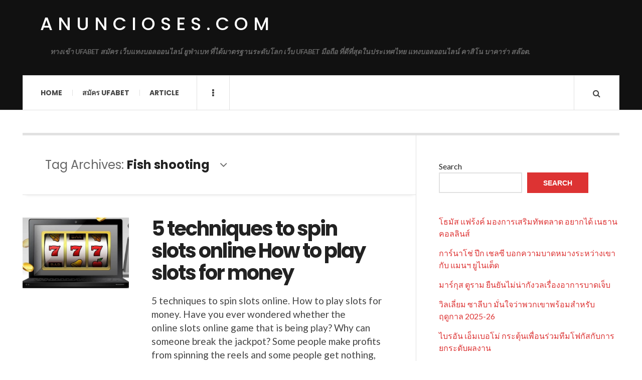

--- FILE ---
content_type: text/html; charset=UTF-8
request_url: https://anuncioses.com/tag/fish-shooting/
body_size: 13592
content:

<!DOCTYPE html>
<html lang="en-US">
<head>
	<meta charset="UTF-8" />
	<meta name="viewport" content="width=device-width, initial-scale=1" />
    <link rel="pingback" href="https://anuncioses.com/xmlrpc.php" />
    <meta name='robots' content='index, follow, max-image-preview:large, max-snippet:-1, max-video-preview:-1' />

	<!-- This site is optimized with the Yoast SEO plugin v22.3 - https://yoast.com/wordpress/plugins/seo/ -->
	<title>Fish shooting Archives - anuncioses.com</title>
	<link rel="canonical" href="https://anuncioses.com/tag/fish-shooting/" />
	<meta property="og:locale" content="en_US" />
	<meta property="og:type" content="article" />
	<meta property="og:title" content="Fish shooting Archives - anuncioses.com" />
	<meta property="og:url" content="https://anuncioses.com/tag/fish-shooting/" />
	<meta property="og:site_name" content="anuncioses.com" />
	<meta name="twitter:card" content="summary_large_image" />
	<script type="application/ld+json" class="yoast-schema-graph">{"@context":"https://schema.org","@graph":[{"@type":"CollectionPage","@id":"https://anuncioses.com/tag/fish-shooting/","url":"https://anuncioses.com/tag/fish-shooting/","name":"Fish shooting Archives - anuncioses.com","isPartOf":{"@id":"https://anuncioses.com/#website"},"primaryImageOfPage":{"@id":"https://anuncioses.com/tag/fish-shooting/#primaryimage"},"image":{"@id":"https://anuncioses.com/tag/fish-shooting/#primaryimage"},"thumbnailUrl":"https://anuncioses.com/wp-content/uploads/2023/01/19.slots_.jpg","breadcrumb":{"@id":"https://anuncioses.com/tag/fish-shooting/#breadcrumb"},"inLanguage":"en-US"},{"@type":"ImageObject","inLanguage":"en-US","@id":"https://anuncioses.com/tag/fish-shooting/#primaryimage","url":"https://anuncioses.com/wp-content/uploads/2023/01/19.slots_.jpg","contentUrl":"https://anuncioses.com/wp-content/uploads/2023/01/19.slots_.jpg","width":780,"height":404},{"@type":"BreadcrumbList","@id":"https://anuncioses.com/tag/fish-shooting/#breadcrumb","itemListElement":[{"@type":"ListItem","position":1,"name":"Home","item":"https://anuncioses.com/"},{"@type":"ListItem","position":2,"name":"Fish shooting"}]},{"@type":"WebSite","@id":"https://anuncioses.com/#website","url":"https://anuncioses.com/","name":"anuncioses.com","description":"ทางเข้า UFABET สมัคร เว็บแทงบอลออนไลน์ ยูฟ่าเบท ที่ได้มาตรฐานระดับโลก เว็บ UFABET มือถือ ที่ดีที่สุดในประเทศไทย แทงบอลออนไลน์ คาสิโน บาคาร่า สล๊อต.","potentialAction":[{"@type":"SearchAction","target":{"@type":"EntryPoint","urlTemplate":"https://anuncioses.com/?s={search_term_string}"},"query-input":"required name=search_term_string"}],"inLanguage":"en-US"}]}</script>
	<!-- / Yoast SEO plugin. -->


<link rel='dns-prefetch' href='//fonts.googleapis.com' />
<link rel="alternate" type="application/rss+xml" title="anuncioses.com &raquo; Feed" href="https://anuncioses.com/feed/" />
<link rel="alternate" type="application/rss+xml" title="anuncioses.com &raquo; Comments Feed" href="https://anuncioses.com/comments/feed/" />
<link rel="alternate" type="application/rss+xml" title="anuncioses.com &raquo; Fish shooting Tag Feed" href="https://anuncioses.com/tag/fish-shooting/feed/" />
<style id='wp-img-auto-sizes-contain-inline-css' type='text/css'>
img:is([sizes=auto i],[sizes^="auto," i]){contain-intrinsic-size:3000px 1500px}
/*# sourceURL=wp-img-auto-sizes-contain-inline-css */
</style>
<style id='wp-emoji-styles-inline-css' type='text/css'>

	img.wp-smiley, img.emoji {
		display: inline !important;
		border: none !important;
		box-shadow: none !important;
		height: 1em !important;
		width: 1em !important;
		margin: 0 0.07em !important;
		vertical-align: -0.1em !important;
		background: none !important;
		padding: 0 !important;
	}
/*# sourceURL=wp-emoji-styles-inline-css */
</style>
<style id='wp-block-library-inline-css' type='text/css'>
:root{--wp-block-synced-color:#7a00df;--wp-block-synced-color--rgb:122,0,223;--wp-bound-block-color:var(--wp-block-synced-color);--wp-editor-canvas-background:#ddd;--wp-admin-theme-color:#007cba;--wp-admin-theme-color--rgb:0,124,186;--wp-admin-theme-color-darker-10:#006ba1;--wp-admin-theme-color-darker-10--rgb:0,107,160.5;--wp-admin-theme-color-darker-20:#005a87;--wp-admin-theme-color-darker-20--rgb:0,90,135;--wp-admin-border-width-focus:2px}@media (min-resolution:192dpi){:root{--wp-admin-border-width-focus:1.5px}}.wp-element-button{cursor:pointer}:root .has-very-light-gray-background-color{background-color:#eee}:root .has-very-dark-gray-background-color{background-color:#313131}:root .has-very-light-gray-color{color:#eee}:root .has-very-dark-gray-color{color:#313131}:root .has-vivid-green-cyan-to-vivid-cyan-blue-gradient-background{background:linear-gradient(135deg,#00d084,#0693e3)}:root .has-purple-crush-gradient-background{background:linear-gradient(135deg,#34e2e4,#4721fb 50%,#ab1dfe)}:root .has-hazy-dawn-gradient-background{background:linear-gradient(135deg,#faaca8,#dad0ec)}:root .has-subdued-olive-gradient-background{background:linear-gradient(135deg,#fafae1,#67a671)}:root .has-atomic-cream-gradient-background{background:linear-gradient(135deg,#fdd79a,#004a59)}:root .has-nightshade-gradient-background{background:linear-gradient(135deg,#330968,#31cdcf)}:root .has-midnight-gradient-background{background:linear-gradient(135deg,#020381,#2874fc)}:root{--wp--preset--font-size--normal:16px;--wp--preset--font-size--huge:42px}.has-regular-font-size{font-size:1em}.has-larger-font-size{font-size:2.625em}.has-normal-font-size{font-size:var(--wp--preset--font-size--normal)}.has-huge-font-size{font-size:var(--wp--preset--font-size--huge)}.has-text-align-center{text-align:center}.has-text-align-left{text-align:left}.has-text-align-right{text-align:right}.has-fit-text{white-space:nowrap!important}#end-resizable-editor-section{display:none}.aligncenter{clear:both}.items-justified-left{justify-content:flex-start}.items-justified-center{justify-content:center}.items-justified-right{justify-content:flex-end}.items-justified-space-between{justify-content:space-between}.screen-reader-text{border:0;clip-path:inset(50%);height:1px;margin:-1px;overflow:hidden;padding:0;position:absolute;width:1px;word-wrap:normal!important}.screen-reader-text:focus{background-color:#ddd;clip-path:none;color:#444;display:block;font-size:1em;height:auto;left:5px;line-height:normal;padding:15px 23px 14px;text-decoration:none;top:5px;width:auto;z-index:100000}html :where(.has-border-color){border-style:solid}html :where([style*=border-top-color]){border-top-style:solid}html :where([style*=border-right-color]){border-right-style:solid}html :where([style*=border-bottom-color]){border-bottom-style:solid}html :where([style*=border-left-color]){border-left-style:solid}html :where([style*=border-width]){border-style:solid}html :where([style*=border-top-width]){border-top-style:solid}html :where([style*=border-right-width]){border-right-style:solid}html :where([style*=border-bottom-width]){border-bottom-style:solid}html :where([style*=border-left-width]){border-left-style:solid}html :where(img[class*=wp-image-]){height:auto;max-width:100%}:where(figure){margin:0 0 1em}html :where(.is-position-sticky){--wp-admin--admin-bar--position-offset:var(--wp-admin--admin-bar--height,0px)}@media screen and (max-width:600px){html :where(.is-position-sticky){--wp-admin--admin-bar--position-offset:0px}}

/*# sourceURL=wp-block-library-inline-css */
</style><style id='wp-block-heading-inline-css' type='text/css'>
h1:where(.wp-block-heading).has-background,h2:where(.wp-block-heading).has-background,h3:where(.wp-block-heading).has-background,h4:where(.wp-block-heading).has-background,h5:where(.wp-block-heading).has-background,h6:where(.wp-block-heading).has-background{padding:1.25em 2.375em}h1.has-text-align-left[style*=writing-mode]:where([style*=vertical-lr]),h1.has-text-align-right[style*=writing-mode]:where([style*=vertical-rl]),h2.has-text-align-left[style*=writing-mode]:where([style*=vertical-lr]),h2.has-text-align-right[style*=writing-mode]:where([style*=vertical-rl]),h3.has-text-align-left[style*=writing-mode]:where([style*=vertical-lr]),h3.has-text-align-right[style*=writing-mode]:where([style*=vertical-rl]),h4.has-text-align-left[style*=writing-mode]:where([style*=vertical-lr]),h4.has-text-align-right[style*=writing-mode]:where([style*=vertical-rl]),h5.has-text-align-left[style*=writing-mode]:where([style*=vertical-lr]),h5.has-text-align-right[style*=writing-mode]:where([style*=vertical-rl]),h6.has-text-align-left[style*=writing-mode]:where([style*=vertical-lr]),h6.has-text-align-right[style*=writing-mode]:where([style*=vertical-rl]){rotate:180deg}
/*# sourceURL=https://anuncioses.com/wp-includes/blocks/heading/style.min.css */
</style>
<style id='wp-block-latest-comments-inline-css' type='text/css'>
ol.wp-block-latest-comments{box-sizing:border-box;margin-left:0}:where(.wp-block-latest-comments:not([style*=line-height] .wp-block-latest-comments__comment)){line-height:1.1}:where(.wp-block-latest-comments:not([style*=line-height] .wp-block-latest-comments__comment-excerpt p)){line-height:1.8}.has-dates :where(.wp-block-latest-comments:not([style*=line-height])),.has-excerpts :where(.wp-block-latest-comments:not([style*=line-height])){line-height:1.5}.wp-block-latest-comments .wp-block-latest-comments{padding-left:0}.wp-block-latest-comments__comment{list-style:none;margin-bottom:1em}.has-avatars .wp-block-latest-comments__comment{list-style:none;min-height:2.25em}.has-avatars .wp-block-latest-comments__comment .wp-block-latest-comments__comment-excerpt,.has-avatars .wp-block-latest-comments__comment .wp-block-latest-comments__comment-meta{margin-left:3.25em}.wp-block-latest-comments__comment-excerpt p{font-size:.875em;margin:.36em 0 1.4em}.wp-block-latest-comments__comment-date{display:block;font-size:.75em}.wp-block-latest-comments .avatar,.wp-block-latest-comments__comment-avatar{border-radius:1.5em;display:block;float:left;height:2.5em;margin-right:.75em;width:2.5em}.wp-block-latest-comments[class*=-font-size] a,.wp-block-latest-comments[style*=font-size] a{font-size:inherit}
/*# sourceURL=https://anuncioses.com/wp-includes/blocks/latest-comments/style.min.css */
</style>
<style id='wp-block-latest-posts-inline-css' type='text/css'>
.wp-block-latest-posts{box-sizing:border-box}.wp-block-latest-posts.alignleft{margin-right:2em}.wp-block-latest-posts.alignright{margin-left:2em}.wp-block-latest-posts.wp-block-latest-posts__list{list-style:none}.wp-block-latest-posts.wp-block-latest-posts__list li{clear:both;overflow-wrap:break-word}.wp-block-latest-posts.is-grid{display:flex;flex-wrap:wrap}.wp-block-latest-posts.is-grid li{margin:0 1.25em 1.25em 0;width:100%}@media (min-width:600px){.wp-block-latest-posts.columns-2 li{width:calc(50% - .625em)}.wp-block-latest-posts.columns-2 li:nth-child(2n){margin-right:0}.wp-block-latest-posts.columns-3 li{width:calc(33.33333% - .83333em)}.wp-block-latest-posts.columns-3 li:nth-child(3n){margin-right:0}.wp-block-latest-posts.columns-4 li{width:calc(25% - .9375em)}.wp-block-latest-posts.columns-4 li:nth-child(4n){margin-right:0}.wp-block-latest-posts.columns-5 li{width:calc(20% - 1em)}.wp-block-latest-posts.columns-5 li:nth-child(5n){margin-right:0}.wp-block-latest-posts.columns-6 li{width:calc(16.66667% - 1.04167em)}.wp-block-latest-posts.columns-6 li:nth-child(6n){margin-right:0}}:root :where(.wp-block-latest-posts.is-grid){padding:0}:root :where(.wp-block-latest-posts.wp-block-latest-posts__list){padding-left:0}.wp-block-latest-posts__post-author,.wp-block-latest-posts__post-date{display:block;font-size:.8125em}.wp-block-latest-posts__post-excerpt,.wp-block-latest-posts__post-full-content{margin-bottom:1em;margin-top:.5em}.wp-block-latest-posts__featured-image a{display:inline-block}.wp-block-latest-posts__featured-image img{height:auto;max-width:100%;width:auto}.wp-block-latest-posts__featured-image.alignleft{float:left;margin-right:1em}.wp-block-latest-posts__featured-image.alignright{float:right;margin-left:1em}.wp-block-latest-posts__featured-image.aligncenter{margin-bottom:1em;text-align:center}
/*# sourceURL=https://anuncioses.com/wp-includes/blocks/latest-posts/style.min.css */
</style>
<style id='wp-block-search-inline-css' type='text/css'>
.wp-block-search__button{margin-left:10px;word-break:normal}.wp-block-search__button.has-icon{line-height:0}.wp-block-search__button svg{height:1.25em;min-height:24px;min-width:24px;width:1.25em;fill:currentColor;vertical-align:text-bottom}:where(.wp-block-search__button){border:1px solid #ccc;padding:6px 10px}.wp-block-search__inside-wrapper{display:flex;flex:auto;flex-wrap:nowrap;max-width:100%}.wp-block-search__label{width:100%}.wp-block-search.wp-block-search__button-only .wp-block-search__button{box-sizing:border-box;display:flex;flex-shrink:0;justify-content:center;margin-left:0;max-width:100%}.wp-block-search.wp-block-search__button-only .wp-block-search__inside-wrapper{min-width:0!important;transition-property:width}.wp-block-search.wp-block-search__button-only .wp-block-search__input{flex-basis:100%;transition-duration:.3s}.wp-block-search.wp-block-search__button-only.wp-block-search__searchfield-hidden,.wp-block-search.wp-block-search__button-only.wp-block-search__searchfield-hidden .wp-block-search__inside-wrapper{overflow:hidden}.wp-block-search.wp-block-search__button-only.wp-block-search__searchfield-hidden .wp-block-search__input{border-left-width:0!important;border-right-width:0!important;flex-basis:0;flex-grow:0;margin:0;min-width:0!important;padding-left:0!important;padding-right:0!important;width:0!important}:where(.wp-block-search__input){appearance:none;border:1px solid #949494;flex-grow:1;font-family:inherit;font-size:inherit;font-style:inherit;font-weight:inherit;letter-spacing:inherit;line-height:inherit;margin-left:0;margin-right:0;min-width:3rem;padding:8px;text-decoration:unset!important;text-transform:inherit}:where(.wp-block-search__button-inside .wp-block-search__inside-wrapper){background-color:#fff;border:1px solid #949494;box-sizing:border-box;padding:4px}:where(.wp-block-search__button-inside .wp-block-search__inside-wrapper) .wp-block-search__input{border:none;border-radius:0;padding:0 4px}:where(.wp-block-search__button-inside .wp-block-search__inside-wrapper) .wp-block-search__input:focus{outline:none}:where(.wp-block-search__button-inside .wp-block-search__inside-wrapper) :where(.wp-block-search__button){padding:4px 8px}.wp-block-search.aligncenter .wp-block-search__inside-wrapper{margin:auto}.wp-block[data-align=right] .wp-block-search.wp-block-search__button-only .wp-block-search__inside-wrapper{float:right}
/*# sourceURL=https://anuncioses.com/wp-includes/blocks/search/style.min.css */
</style>
<style id='wp-block-tag-cloud-inline-css' type='text/css'>
.wp-block-tag-cloud{box-sizing:border-box}.wp-block-tag-cloud.aligncenter{justify-content:center;text-align:center}.wp-block-tag-cloud a{display:inline-block;margin-right:5px}.wp-block-tag-cloud span{display:inline-block;margin-left:5px;text-decoration:none}:root :where(.wp-block-tag-cloud.is-style-outline){display:flex;flex-wrap:wrap;gap:1ch}:root :where(.wp-block-tag-cloud.is-style-outline a){border:1px solid;font-size:unset!important;margin-right:0;padding:1ch 2ch;text-decoration:none!important}
/*# sourceURL=https://anuncioses.com/wp-includes/blocks/tag-cloud/style.min.css */
</style>
<style id='wp-block-group-inline-css' type='text/css'>
.wp-block-group{box-sizing:border-box}:where(.wp-block-group.wp-block-group-is-layout-constrained){position:relative}
/*# sourceURL=https://anuncioses.com/wp-includes/blocks/group/style.min.css */
</style>
<style id='wp-block-paragraph-inline-css' type='text/css'>
.is-small-text{font-size:.875em}.is-regular-text{font-size:1em}.is-large-text{font-size:2.25em}.is-larger-text{font-size:3em}.has-drop-cap:not(:focus):first-letter{float:left;font-size:8.4em;font-style:normal;font-weight:100;line-height:.68;margin:.05em .1em 0 0;text-transform:uppercase}body.rtl .has-drop-cap:not(:focus):first-letter{float:none;margin-left:.1em}p.has-drop-cap.has-background{overflow:hidden}:root :where(p.has-background){padding:1.25em 2.375em}:where(p.has-text-color:not(.has-link-color)) a{color:inherit}p.has-text-align-left[style*="writing-mode:vertical-lr"],p.has-text-align-right[style*="writing-mode:vertical-rl"]{rotate:180deg}
/*# sourceURL=https://anuncioses.com/wp-includes/blocks/paragraph/style.min.css */
</style>
<style id='global-styles-inline-css' type='text/css'>
:root{--wp--preset--aspect-ratio--square: 1;--wp--preset--aspect-ratio--4-3: 4/3;--wp--preset--aspect-ratio--3-4: 3/4;--wp--preset--aspect-ratio--3-2: 3/2;--wp--preset--aspect-ratio--2-3: 2/3;--wp--preset--aspect-ratio--16-9: 16/9;--wp--preset--aspect-ratio--9-16: 9/16;--wp--preset--color--black: #000000;--wp--preset--color--cyan-bluish-gray: #abb8c3;--wp--preset--color--white: #ffffff;--wp--preset--color--pale-pink: #f78da7;--wp--preset--color--vivid-red: #cf2e2e;--wp--preset--color--luminous-vivid-orange: #ff6900;--wp--preset--color--luminous-vivid-amber: #fcb900;--wp--preset--color--light-green-cyan: #7bdcb5;--wp--preset--color--vivid-green-cyan: #00d084;--wp--preset--color--pale-cyan-blue: #8ed1fc;--wp--preset--color--vivid-cyan-blue: #0693e3;--wp--preset--color--vivid-purple: #9b51e0;--wp--preset--gradient--vivid-cyan-blue-to-vivid-purple: linear-gradient(135deg,rgb(6,147,227) 0%,rgb(155,81,224) 100%);--wp--preset--gradient--light-green-cyan-to-vivid-green-cyan: linear-gradient(135deg,rgb(122,220,180) 0%,rgb(0,208,130) 100%);--wp--preset--gradient--luminous-vivid-amber-to-luminous-vivid-orange: linear-gradient(135deg,rgb(252,185,0) 0%,rgb(255,105,0) 100%);--wp--preset--gradient--luminous-vivid-orange-to-vivid-red: linear-gradient(135deg,rgb(255,105,0) 0%,rgb(207,46,46) 100%);--wp--preset--gradient--very-light-gray-to-cyan-bluish-gray: linear-gradient(135deg,rgb(238,238,238) 0%,rgb(169,184,195) 100%);--wp--preset--gradient--cool-to-warm-spectrum: linear-gradient(135deg,rgb(74,234,220) 0%,rgb(151,120,209) 20%,rgb(207,42,186) 40%,rgb(238,44,130) 60%,rgb(251,105,98) 80%,rgb(254,248,76) 100%);--wp--preset--gradient--blush-light-purple: linear-gradient(135deg,rgb(255,206,236) 0%,rgb(152,150,240) 100%);--wp--preset--gradient--blush-bordeaux: linear-gradient(135deg,rgb(254,205,165) 0%,rgb(254,45,45) 50%,rgb(107,0,62) 100%);--wp--preset--gradient--luminous-dusk: linear-gradient(135deg,rgb(255,203,112) 0%,rgb(199,81,192) 50%,rgb(65,88,208) 100%);--wp--preset--gradient--pale-ocean: linear-gradient(135deg,rgb(255,245,203) 0%,rgb(182,227,212) 50%,rgb(51,167,181) 100%);--wp--preset--gradient--electric-grass: linear-gradient(135deg,rgb(202,248,128) 0%,rgb(113,206,126) 100%);--wp--preset--gradient--midnight: linear-gradient(135deg,rgb(2,3,129) 0%,rgb(40,116,252) 100%);--wp--preset--font-size--small: 13px;--wp--preset--font-size--medium: 20px;--wp--preset--font-size--large: 36px;--wp--preset--font-size--x-large: 42px;--wp--preset--spacing--20: 0.44rem;--wp--preset--spacing--30: 0.67rem;--wp--preset--spacing--40: 1rem;--wp--preset--spacing--50: 1.5rem;--wp--preset--spacing--60: 2.25rem;--wp--preset--spacing--70: 3.38rem;--wp--preset--spacing--80: 5.06rem;--wp--preset--shadow--natural: 6px 6px 9px rgba(0, 0, 0, 0.2);--wp--preset--shadow--deep: 12px 12px 50px rgba(0, 0, 0, 0.4);--wp--preset--shadow--sharp: 6px 6px 0px rgba(0, 0, 0, 0.2);--wp--preset--shadow--outlined: 6px 6px 0px -3px rgb(255, 255, 255), 6px 6px rgb(0, 0, 0);--wp--preset--shadow--crisp: 6px 6px 0px rgb(0, 0, 0);}:where(.is-layout-flex){gap: 0.5em;}:where(.is-layout-grid){gap: 0.5em;}body .is-layout-flex{display: flex;}.is-layout-flex{flex-wrap: wrap;align-items: center;}.is-layout-flex > :is(*, div){margin: 0;}body .is-layout-grid{display: grid;}.is-layout-grid > :is(*, div){margin: 0;}:where(.wp-block-columns.is-layout-flex){gap: 2em;}:where(.wp-block-columns.is-layout-grid){gap: 2em;}:where(.wp-block-post-template.is-layout-flex){gap: 1.25em;}:where(.wp-block-post-template.is-layout-grid){gap: 1.25em;}.has-black-color{color: var(--wp--preset--color--black) !important;}.has-cyan-bluish-gray-color{color: var(--wp--preset--color--cyan-bluish-gray) !important;}.has-white-color{color: var(--wp--preset--color--white) !important;}.has-pale-pink-color{color: var(--wp--preset--color--pale-pink) !important;}.has-vivid-red-color{color: var(--wp--preset--color--vivid-red) !important;}.has-luminous-vivid-orange-color{color: var(--wp--preset--color--luminous-vivid-orange) !important;}.has-luminous-vivid-amber-color{color: var(--wp--preset--color--luminous-vivid-amber) !important;}.has-light-green-cyan-color{color: var(--wp--preset--color--light-green-cyan) !important;}.has-vivid-green-cyan-color{color: var(--wp--preset--color--vivid-green-cyan) !important;}.has-pale-cyan-blue-color{color: var(--wp--preset--color--pale-cyan-blue) !important;}.has-vivid-cyan-blue-color{color: var(--wp--preset--color--vivid-cyan-blue) !important;}.has-vivid-purple-color{color: var(--wp--preset--color--vivid-purple) !important;}.has-black-background-color{background-color: var(--wp--preset--color--black) !important;}.has-cyan-bluish-gray-background-color{background-color: var(--wp--preset--color--cyan-bluish-gray) !important;}.has-white-background-color{background-color: var(--wp--preset--color--white) !important;}.has-pale-pink-background-color{background-color: var(--wp--preset--color--pale-pink) !important;}.has-vivid-red-background-color{background-color: var(--wp--preset--color--vivid-red) !important;}.has-luminous-vivid-orange-background-color{background-color: var(--wp--preset--color--luminous-vivid-orange) !important;}.has-luminous-vivid-amber-background-color{background-color: var(--wp--preset--color--luminous-vivid-amber) !important;}.has-light-green-cyan-background-color{background-color: var(--wp--preset--color--light-green-cyan) !important;}.has-vivid-green-cyan-background-color{background-color: var(--wp--preset--color--vivid-green-cyan) !important;}.has-pale-cyan-blue-background-color{background-color: var(--wp--preset--color--pale-cyan-blue) !important;}.has-vivid-cyan-blue-background-color{background-color: var(--wp--preset--color--vivid-cyan-blue) !important;}.has-vivid-purple-background-color{background-color: var(--wp--preset--color--vivid-purple) !important;}.has-black-border-color{border-color: var(--wp--preset--color--black) !important;}.has-cyan-bluish-gray-border-color{border-color: var(--wp--preset--color--cyan-bluish-gray) !important;}.has-white-border-color{border-color: var(--wp--preset--color--white) !important;}.has-pale-pink-border-color{border-color: var(--wp--preset--color--pale-pink) !important;}.has-vivid-red-border-color{border-color: var(--wp--preset--color--vivid-red) !important;}.has-luminous-vivid-orange-border-color{border-color: var(--wp--preset--color--luminous-vivid-orange) !important;}.has-luminous-vivid-amber-border-color{border-color: var(--wp--preset--color--luminous-vivid-amber) !important;}.has-light-green-cyan-border-color{border-color: var(--wp--preset--color--light-green-cyan) !important;}.has-vivid-green-cyan-border-color{border-color: var(--wp--preset--color--vivid-green-cyan) !important;}.has-pale-cyan-blue-border-color{border-color: var(--wp--preset--color--pale-cyan-blue) !important;}.has-vivid-cyan-blue-border-color{border-color: var(--wp--preset--color--vivid-cyan-blue) !important;}.has-vivid-purple-border-color{border-color: var(--wp--preset--color--vivid-purple) !important;}.has-vivid-cyan-blue-to-vivid-purple-gradient-background{background: var(--wp--preset--gradient--vivid-cyan-blue-to-vivid-purple) !important;}.has-light-green-cyan-to-vivid-green-cyan-gradient-background{background: var(--wp--preset--gradient--light-green-cyan-to-vivid-green-cyan) !important;}.has-luminous-vivid-amber-to-luminous-vivid-orange-gradient-background{background: var(--wp--preset--gradient--luminous-vivid-amber-to-luminous-vivid-orange) !important;}.has-luminous-vivid-orange-to-vivid-red-gradient-background{background: var(--wp--preset--gradient--luminous-vivid-orange-to-vivid-red) !important;}.has-very-light-gray-to-cyan-bluish-gray-gradient-background{background: var(--wp--preset--gradient--very-light-gray-to-cyan-bluish-gray) !important;}.has-cool-to-warm-spectrum-gradient-background{background: var(--wp--preset--gradient--cool-to-warm-spectrum) !important;}.has-blush-light-purple-gradient-background{background: var(--wp--preset--gradient--blush-light-purple) !important;}.has-blush-bordeaux-gradient-background{background: var(--wp--preset--gradient--blush-bordeaux) !important;}.has-luminous-dusk-gradient-background{background: var(--wp--preset--gradient--luminous-dusk) !important;}.has-pale-ocean-gradient-background{background: var(--wp--preset--gradient--pale-ocean) !important;}.has-electric-grass-gradient-background{background: var(--wp--preset--gradient--electric-grass) !important;}.has-midnight-gradient-background{background: var(--wp--preset--gradient--midnight) !important;}.has-small-font-size{font-size: var(--wp--preset--font-size--small) !important;}.has-medium-font-size{font-size: var(--wp--preset--font-size--medium) !important;}.has-large-font-size{font-size: var(--wp--preset--font-size--large) !important;}.has-x-large-font-size{font-size: var(--wp--preset--font-size--x-large) !important;}
/*# sourceURL=global-styles-inline-css */
</style>

<style id='classic-theme-styles-inline-css' type='text/css'>
/*! This file is auto-generated */
.wp-block-button__link{color:#fff;background-color:#32373c;border-radius:9999px;box-shadow:none;text-decoration:none;padding:calc(.667em + 2px) calc(1.333em + 2px);font-size:1.125em}.wp-block-file__button{background:#32373c;color:#fff;text-decoration:none}
/*# sourceURL=/wp-includes/css/classic-themes.min.css */
</style>
<link rel='stylesheet' id='ac_style-css' href='https://anuncioses.com/wp-content/themes/justwrite/style.css?ver=2.0.3.6' type='text/css' media='all' />
<link rel='stylesheet' id='ac_icons-css' href='https://anuncioses.com/wp-content/themes/justwrite/assets/icons/css/font-awesome.min.css?ver=4.7.0' type='text/css' media='all' />
<link rel='stylesheet' id='ac_webfonts_style5-css' href='//fonts.googleapis.com/css?family=Poppins%3A400%2C500%2C700%7CLato%3A400%2C700%2C900%2C400italic%2C700italic' type='text/css' media='all' />
<link rel='stylesheet' id='ac_webfonts_selected-style5-css' href='https://anuncioses.com/wp-content/themes/justwrite/assets/css/font-style5.css' type='text/css' media='all' />
<script type="text/javascript" src="https://anuncioses.com/wp-includes/js/jquery/jquery.min.js?ver=3.7.1" id="jquery-core-js"></script>
<script type="text/javascript" src="https://anuncioses.com/wp-includes/js/jquery/jquery-migrate.min.js?ver=3.4.1" id="jquery-migrate-js"></script>
<script type="text/javascript" src="https://anuncioses.com/wp-content/themes/justwrite/assets/js/html5.js?ver=3.7.0" id="ac_js_html5-js"></script>
<link rel="https://api.w.org/" href="https://anuncioses.com/wp-json/" /><link rel="alternate" title="JSON" type="application/json" href="https://anuncioses.com/wp-json/wp/v2/tags/125" /><link rel="EditURI" type="application/rsd+xml" title="RSD" href="https://anuncioses.com/xmlrpc.php?rsd" />
<meta name="generator" content="WordPress 6.9" />
      <!-- Customizer - Saved Styles-->
      <style type="text/css">
						
			</style><!-- END Customizer - Saved Styles -->
	</head>

<body class="archive tag tag-fish-shooting tag-125 wp-theme-justwrite">

<header id="main-header" class="header-wrap">

<div class="wrap">

	<div class="top logo-text clearfix">
    
    	<div class="logo logo-text">
        	<a href="https://anuncioses.com" title="anuncioses.com" class="logo-contents logo-text">anuncioses.com</a>
                        <h2 class="description">ทางเข้า UFABET สมัคร เว็บแทงบอลออนไลน์ ยูฟ่าเบท ที่ได้มาตรฐานระดับโลก เว็บ UFABET มือถือ ที่ดีที่สุดในประเทศไทย แทงบอลออนไลน์ คาสิโน บาคาร่า สล๊อต.</h2>
                    </div><!-- END .logo -->
        
                
    </div><!-- END .top -->
    
    
    <nav class="menu-wrap" role="navigation">
		<ul class="menu-main mobile-menu superfish"><li id="menu-item-11" class="menu-item menu-item-type-custom menu-item-object-custom menu-item-home menu-item-11"><a href="https://anuncioses.com">Home</a></li>
<li id="menu-item-12" class="menu-item menu-item-type-custom menu-item-object-custom menu-item-12"><a href="https://ufabet999.com">สมัคร ufabet</a></li>
<li id="menu-item-14" class="menu-item menu-item-type-taxonomy menu-item-object-category menu-item-14"><a href="https://anuncioses.com/category/article/">Article</a></li>
</ul>        
        <a href="#" class="mobile-menu-button"><i class="fa fa-navicon"></i> </a>
                        <a href="#" class="browse-more" id="browse-more"><i class="fa fa-ellipsis-v"></i> </a>
                        <a href="#" class="search-button"><i class="fa fa-search"></i> </a>
        <ul class="header-social-icons clearfix"><li><a href="https://anuncioses.com/feed/" class="social-btn right rss"><i class="fa fa-rss"></i> </a></li></ul><!-- END .header-social-icons -->        
        
        
        <div class="search-wrap nobs">
        	<form role="search" id="header-search" method="get" class="search-form" action="https://anuncioses.com/">
            	<input type="submit" class="search-submit" value="Search" />
            	<div class="field-wrap">
					<input type="search" class="search-field" placeholder="type your keywords ..." value="" name="s" title="Search for:" />
				</div>
			</form>
        </div><!-- END .search-wrap -->
        
    </nav><!-- END .menu-wrap -->
    
        
</div><!-- END .wrap -->
</header><!-- END .header-wrap -->


<div class="wrap" id="content-wrap">


<section class="container main-section clearfix">
	
    
<section class="mini-sidebar">
		<header class="browse-by-wrap clearfix">
    	<h2 class="browse-by-title">Browse By</h2>
        <a href="#" class="close-browse-by"><i class="fa fa-times"></i></a>
    </header><!-- END .browse-by -->
    
        
             
	<aside class="side-box">
		<h3 class="sidebar-heading">Archives</h3>
		<nav class="sb-content clearfix">
			<ul class="normal-list">
					<li><a href='https://anuncioses.com/2025/10/'>October 2025</a></li>
	<li><a href='https://anuncioses.com/2025/09/'>September 2025</a></li>
	<li><a href='https://anuncioses.com/2025/08/'>August 2025</a></li>
	<li><a href='https://anuncioses.com/2025/06/'>June 2025</a></li>
	<li><a href='https://anuncioses.com/2025/04/'>April 2025</a></li>
	<li><a href='https://anuncioses.com/2025/02/'>February 2025</a></li>
	<li><a href='https://anuncioses.com/2024/09/'>September 2024</a></li>
	<li><a href='https://anuncioses.com/2024/07/'>July 2024</a></li>
	<li><a href='https://anuncioses.com/2024/05/'>May 2024</a></li>
	<li><a href='https://anuncioses.com/2024/03/'>March 2024</a></li>
	<li><a href='https://anuncioses.com/2023/12/'>December 2023</a></li>
	<li><a href='https://anuncioses.com/2023/09/'>September 2023</a></li>
			</ul>
		</nav><!-- END .sb-content -->
	</aside><!-- END .sidebox -->
    
    <div class="side-box larger">
    		<h3 class="sidebar-heading">Calendar</h3>
            <div class="sb-content clearfix">
            	<table id="wp-calendar" class="wp-calendar-table">
	<caption>December 2025</caption>
	<thead>
	<tr>
		<th scope="col" aria-label="Monday">M</th>
		<th scope="col" aria-label="Tuesday">T</th>
		<th scope="col" aria-label="Wednesday">W</th>
		<th scope="col" aria-label="Thursday">T</th>
		<th scope="col" aria-label="Friday">F</th>
		<th scope="col" aria-label="Saturday">S</th>
		<th scope="col" aria-label="Sunday">S</th>
	</tr>
	</thead>
	<tbody>
	<tr><td>1</td><td>2</td><td>3</td><td>4</td><td>5</td><td>6</td><td>7</td>
	</tr>
	<tr>
		<td>8</td><td>9</td><td>10</td><td>11</td><td>12</td><td>13</td><td>14</td>
	</tr>
	<tr>
		<td>15</td><td>16</td><td id="today">17</td><td>18</td><td>19</td><td>20</td><td>21</td>
	</tr>
	<tr>
		<td>22</td><td>23</td><td>24</td><td>25</td><td>26</td><td>27</td><td>28</td>
	</tr>
	<tr>
		<td>29</td><td>30</td><td>31</td>
		<td class="pad" colspan="4">&nbsp;</td>
	</tr>
	</tbody>
	</table><nav aria-label="Previous and next months" class="wp-calendar-nav">
		<span class="wp-calendar-nav-prev"><a href="https://anuncioses.com/2025/10/">&laquo; Oct</a></span>
		<span class="pad">&nbsp;</span>
		<span class="wp-calendar-nav-next">&nbsp;</span>
	</nav>		</div><!-- END .sb-content -->
	</div><!-- END .sidebox -->
    
    <div class="wrap-over-1600">
    	<!-- 
        	 If you want to add something in this sidebar please place your code bellow. 
        	 It will show up only when your screen resolution is above 1600 pixels.	
		-->
		
                
    </div><!-- END .wrap-over-1600 -->
    </section><!-- END .mini-sidebar -->

<div class="mini-sidebar-bg"></div>
    
    <div class="wrap-template-1 clearfix">
    
    <section class="content-wrap with-title" role="main">
    
    	<header class="main-page-title">
        	<h1 class="page-title">Tag Archives: <span>Fish shooting</span><i class="fa fa-angle-down"></i> </h1>
        </header>
    
    	<div class="posts-wrap clearfix">
        
        
<article id="post-262" class="post-template-1 clearfix post-262 post type-post status-publish format-standard has-post-thumbnail hentry category-sport-and-game tag-baccarat tag-casino tag-dragon-tiger tag-fish-shooting tag-lottery tag-slots tag-slots-online-2 tag-ufabet tag-123 tag-120">
		<figure class="post-thumbnail">
    	<img width="600" height="400" src="https://anuncioses.com/wp-content/uploads/2023/01/19.slots_-600x400.jpg" class="attachment-ac-post-thumbnail size-ac-post-thumbnail wp-post-image" alt="" decoding="async" fetchpriority="high" srcset="https://anuncioses.com/wp-content/uploads/2023/01/19.slots_-600x400.jpg 600w, https://anuncioses.com/wp-content/uploads/2023/01/19.slots_-210x140.jpg 210w" sizes="(max-width: 600px) 100vw, 600px" />	</figure>
    	<div class="post-content">
    	<h2 class="title"><a href="https://anuncioses.com/sport-and-game/5-techniques-to-spin-slots-online-how-to-play-slots-for-money/" rel="bookmark">5 techniques to spin slots online How to play slots for money</a></h2>		<p>5 techniques to spin slots online. How to play slots for money. Have you ever wondered whether the online slots online game that is being play? Why can someone break the jackpot? Some people make profits from spinning the reels and some people get nothing, even though it&#8217;s a slot game too.</p>
        <footer class="details">
        	<span class="post-small-button left p-read-more" id="share-262-rm">
            	<a href="https://anuncioses.com/sport-and-game/5-techniques-to-spin-slots-online-how-to-play-slots-for-money/" rel="nofollow" title="Read More..."><i class="fa fa-ellipsis-h fa-lg"></i></a>
			</span>
                        <time class="detail left index-post-date" datetime="2023-01-19">Jan 19, 2023</time>
			<span class="detail left index-post-author"><em>by</em> <a href="https://anuncioses.com/author/admin/" title="Posts by admin" rel="author">admin</a></span>
			<span class="detail left index-post-category"><em>in</em> <a href="https://anuncioses.com/category/sport-and-game/" title="View all posts in Sport and Game" >Sport and Game</a> </span>		</footer><!-- END .details -->
	</div><!-- END .post-content -->
</article><!-- END #post-262 .post-template-1 -->

<article id="post-256" class="post-template-1 clearfix post-256 post type-post status-publish format-standard has-post-thumbnail hentry category-sport-and-game tag-baccarat-card-games tag-casino tag-dragon-tiger tag-fish-shooting tag-lottery tag-pokdeng tag-poker tag-ufabet tag-128 tag-123 tag-120">
		<figure class="post-thumbnail">
    	<img width="600" height="400" src="https://anuncioses.com/wp-content/uploads/2023/01/17.lottery-600x400.jpg" class="attachment-ac-post-thumbnail size-ac-post-thumbnail wp-post-image" alt="" decoding="async" srcset="https://anuncioses.com/wp-content/uploads/2023/01/17.lottery-600x400.jpg 600w, https://anuncioses.com/wp-content/uploads/2023/01/17.lottery-210x140.jpg 210w" sizes="(max-width: 600px) 100vw, 600px" />	</figure>
    	<div class="post-content">
    	<h2 class="title"><a href="https://anuncioses.com/sport-and-game/hanoi-lottery-a-new-choice-for-lottery-players/" rel="bookmark">Hanoi Lottery, a new choice for lottery players.</a></h2>		<p>Hanoi Lottery, a new choice for lottery players. What is Hanoi Lottery and what time does it come out? Hanoi Lottery  also known as Vietnam. Prizes drawn every day at 6:30 p.m. time in Thailand. This event can tell that I like the for sure. because there is</p>
        <footer class="details">
        	<span class="post-small-button left p-read-more" id="share-256-rm">
            	<a href="https://anuncioses.com/sport-and-game/hanoi-lottery-a-new-choice-for-lottery-players/" rel="nofollow" title="Read More..."><i class="fa fa-ellipsis-h fa-lg"></i></a>
			</span>
                        <time class="detail left index-post-date" datetime="2023-01-17">Jan 17, 2023</time>
			<span class="detail left index-post-author"><em>by</em> <a href="https://anuncioses.com/author/admin/" title="Posts by admin" rel="author">admin</a></span>
			<span class="detail left index-post-category"><em>in</em> <a href="https://anuncioses.com/category/sport-and-game/" title="View all posts in Sport and Game" >Sport and Game</a> </span>		</footer><!-- END .details -->
	</div><!-- END .post-content -->
</article><!-- END #post-256 .post-template-1 -->

<article id="post-253" class="post-template-1 clearfix post-253 post type-post status-publish format-standard has-post-thumbnail hentry category-sport-and-game tag-baccarat-card-games tag-fish-shooting tag-hi-lo tag-lottery tag-pokdeng tag-poker tag-slots tag-ufabet">
		<figure class="post-thumbnail">
    	<img width="225" height="225" src="https://anuncioses.com/wp-content/uploads/2023/01/16.Hi-Lo.jpg" class="attachment-ac-post-thumbnail size-ac-post-thumbnail wp-post-image" alt="" decoding="async" srcset="https://anuncioses.com/wp-content/uploads/2023/01/16.Hi-Lo.jpg 225w, https://anuncioses.com/wp-content/uploads/2023/01/16.Hi-Lo-150x150.jpg 150w" sizes="(max-width: 225px) 100vw, 225px" />	</figure>
    	<div class="post-content">
    	<h2 class="title"><a href="https://anuncioses.com/sport-and-game/hi-lo-is-consider-one-of-the-types-of-betting/" rel="bookmark">Hi-Lo is consider one of the types of betting.</a></h2>		<p>Hi-Lo is consider one of the types of betting. Allows players to choose from a wide variety. Which each bet give a reward different The greater the risk. by the highest response To pay to players up to 180 times. But for anyone. looking at betting patterns with a high chance of winning I recommend</p>
        <footer class="details">
        	<span class="post-small-button left p-read-more" id="share-253-rm">
            	<a href="https://anuncioses.com/sport-and-game/hi-lo-is-consider-one-of-the-types-of-betting/" rel="nofollow" title="Read More..."><i class="fa fa-ellipsis-h fa-lg"></i></a>
			</span>
                        <time class="detail left index-post-date" datetime="2023-01-16">Jan 16, 2023</time>
			<span class="detail left index-post-author"><em>by</em> <a href="https://anuncioses.com/author/admin/" title="Posts by admin" rel="author">admin</a></span>
			<span class="detail left index-post-category"><em>in</em> <a href="https://anuncioses.com/category/sport-and-game/" title="View all posts in Sport and Game" >Sport and Game</a> </span>		</footer><!-- END .details -->
	</div><!-- END .post-content -->
</article><!-- END #post-253 .post-template-1 -->

<article id="post-244" class="post-template-1 clearfix post-244 post type-post status-publish format-standard has-post-thumbnail hentry category-sport-and-game tag-baccarat tag-casino tag-fish-shooting tag-pokdeng tag-poker tag-roulette tag-slots tag-ufabet">
		<figure class="post-thumbnail">
    	<img width="225" height="225" src="https://anuncioses.com/wp-content/uploads/2023/01/13.slots_.jpg" class="attachment-ac-post-thumbnail size-ac-post-thumbnail wp-post-image" alt="" decoding="async" loading="lazy" srcset="https://anuncioses.com/wp-content/uploads/2023/01/13.slots_.jpg 225w, https://anuncioses.com/wp-content/uploads/2023/01/13.slots_-150x150.jpg 150w" sizes="auto, (max-width: 225px) 100vw, 225px" />	</figure>
    	<div class="post-content">
    	<h2 class="title"><a href="https://anuncioses.com/sport-and-game/what-exactly-are-slots-how-to-play-slots/" rel="bookmark">What exactly are slots? How to play slots </a></h2>		<p>What exactly are slots? How to play slots. Nowadays, online slots can be known as the most popular games that everyone plays. because it focuses on fun And gambling for you to win with the game as well Slot games at UFABET have simple gameplay, 3&#215;3 slots and maybe</p>
        <footer class="details">
        	<span class="post-small-button left p-read-more" id="share-244-rm">
            	<a href="https://anuncioses.com/sport-and-game/what-exactly-are-slots-how-to-play-slots/" rel="nofollow" title="Read More..."><i class="fa fa-ellipsis-h fa-lg"></i></a>
			</span>
                        <time class="detail left index-post-date" datetime="2023-01-13">Jan 13, 2023</time>
			<span class="detail left index-post-author"><em>by</em> <a href="https://anuncioses.com/author/admin/" title="Posts by admin" rel="author">admin</a></span>
			<span class="detail left index-post-category"><em>in</em> <a href="https://anuncioses.com/category/sport-and-game/" title="View all posts in Sport and Game" >Sport and Game</a> </span>		</footer><!-- END .details -->
	</div><!-- END .post-content -->
</article><!-- END #post-244 .post-template-1 -->

<article id="post-241" class="post-template-1 clearfix post-241 post type-post status-publish format-standard has-post-thumbnail hentry category-sport-and-game tag-baccarat tag-casino tag-dragon-tiger tag-fish-shooting tag-lottery tag-pokdeng tag-poker tag-123 tag-121 tag-126">
		<figure class="post-thumbnail">
    	<img width="364" height="400" src="https://anuncioses.com/wp-content/uploads/2023/01/12.dragon-tiger-formulas-364x400.jpg" class="attachment-ac-post-thumbnail size-ac-post-thumbnail wp-post-image" alt="" decoding="async" loading="lazy" />	</figure>
    	<div class="post-content">
    	<h2 class="title"><a href="https://anuncioses.com/sport-and-game/collection-of-online-dragon-tiger-formulas/" rel="bookmark">Collection of online dragon tiger formulas</a></h2>		<p>Collection of online dragon tiger formulas. Brutal card game, anyone who has ever tried playing a dragon tiger card Whether in a casino or in online casino. They all say it is the most brutal card game as its name suggests. With the speed of finishing the game in just a few</p>
        <footer class="details">
        	<span class="post-small-button left p-read-more" id="share-241-rm">
            	<a href="https://anuncioses.com/sport-and-game/collection-of-online-dragon-tiger-formulas/" rel="nofollow" title="Read More..."><i class="fa fa-ellipsis-h fa-lg"></i></a>
			</span>
                        <time class="detail left index-post-date" datetime="2023-01-12">Jan 12, 2023</time>
			<span class="detail left index-post-author"><em>by</em> <a href="https://anuncioses.com/author/admin/" title="Posts by admin" rel="author">admin</a></span>
			<span class="detail left index-post-category"><em>in</em> <a href="https://anuncioses.com/category/sport-and-game/" title="View all posts in Sport and Game" >Sport and Game</a> </span>		</footer><!-- END .details -->
	</div><!-- END .post-content -->
</article><!-- END #post-241 .post-template-1 -->
        
        </div><!-- END .posts-wrap -->
        
                
    </section><!-- END .content-wrap -->
    
    
<section class="sidebar clearfix">
	<aside id="block-2" class="side-box clearfix widget widget_block widget_search"><div class="sb-content clearfix"><form role="search" method="get" action="https://anuncioses.com/" class="wp-block-search__button-outside wp-block-search__text-button wp-block-search"    ><label class="wp-block-search__label" for="wp-block-search__input-1" >Search</label><div class="wp-block-search__inside-wrapper" ><input class="wp-block-search__input" id="wp-block-search__input-1" placeholder="" value="" type="search" name="s" required /><button aria-label="Search" class="wp-block-search__button wp-element-button" type="submit" >Search</button></div></form></div></aside><!-- END .sidebox .widget --><aside id="block-3" class="side-box clearfix widget widget_block"><div class="sb-content clearfix">
<div class="wp-block-group"><div class="wp-block-group__inner-container is-layout-flow wp-block-group-is-layout-flow"><ul class="wp-block-latest-posts__list wp-block-latest-posts"><li><a class="wp-block-latest-posts__post-title" href="https://anuncioses.com/sportnews-and-football/%e0%b9%82%e0%b8%98%e0%b8%a1%e0%b8%b1%e0%b8%aa-%e0%b9%81%e0%b8%9f%e0%b8%a3%e0%b9%89%e0%b8%87%e0%b8%84%e0%b9%8c-%e0%b8%a1%e0%b8%ad%e0%b8%87%e0%b8%81%e0%b8%b2%e0%b8%a3%e0%b9%80%e0%b8%aa%e0%b8%a3%e0%b8%b4/">โธมัส แฟร้งค์ มองการเสริมทัพตลาด อยากได้ เนธาน คอลลินส์</a></li>
<li><a class="wp-block-latest-posts__post-title" href="https://anuncioses.com/sportnews-and-football/%e0%b8%81%e0%b8%b2%e0%b8%a3%e0%b9%8c%e0%b8%99%e0%b8%b2%e0%b9%82%e0%b8%8a%e0%b9%88-%e0%b8%9b%e0%b8%b5%e0%b8%81-%e0%b9%80%e0%b8%8a%e0%b8%a5%e0%b8%8b%e0%b8%b5-%e0%b8%9a%e0%b8%ad%e0%b8%81%e0%b8%84/">การ์นาโช่ ปีก เชลซี บอกความบาดหมางระหว่างเขากับ แมนฯ ยูไนเต็ด</a></li>
<li><a class="wp-block-latest-posts__post-title" href="https://anuncioses.com/sportnews-and-football/%e0%b8%a1%e0%b8%b2%e0%b8%a3%e0%b9%8c%e0%b8%81%e0%b8%b8%e0%b8%aa-%e0%b8%95%e0%b8%b9%e0%b8%a3%e0%b8%b2%e0%b8%a1-%e0%b8%a2%e0%b8%b7%e0%b8%99%e0%b8%a2%e0%b8%b1%e0%b8%99%e0%b9%84%e0%b8%a1%e0%b9%88%e0%b8%99/">มาร์กุส ตูราม ยืนยันไม่น่ากังวลเรื่องอาการบาดเจ็บ</a></li>
<li><a class="wp-block-latest-posts__post-title" href="https://anuncioses.com/sportnews-and-football/%e0%b8%a7%e0%b8%b4%e0%b8%a5%e0%b9%80%e0%b8%a5%e0%b8%b5%e0%b9%88%e0%b8%a2%e0%b8%a1-%e0%b8%8b%e0%b8%b2%e0%b8%a5%e0%b8%b5%e0%b8%9a%e0%b8%b2-%e0%b8%a1%e0%b8%b1%e0%b9%88%e0%b8%99%e0%b9%83%e0%b8%88%e0%b8%a7/">วิลเลี่ยม ซาลีบา มั่นใจว่าพวกเขาพร้อมสำหรับฤดูกาล 2025-26</a></li>
<li><a class="wp-block-latest-posts__post-title" href="https://anuncioses.com/sportnews-and-football/%e0%b9%84%e0%b8%9a%e0%b8%a3%e0%b8%ad%e0%b8%b1%e0%b8%99-%e0%b9%80%e0%b8%ad%e0%b9%87%e0%b8%a1%e0%b9%80%e0%b8%9a%e0%b8%ad%e0%b9%82%e0%b8%a1%e0%b9%88-%e0%b8%81%e0%b8%a3%e0%b8%b0%e0%b8%95%e0%b8%b8%e0%b9%89/">ไบรอัน เอ็มเบอโม่ กระตุ้นเพื่อนร่วมทีมโฟกัสกับการยกระดับผลงาน</a></li>
</ul></div></div>
</div></aside><!-- END .sidebox .widget --><aside id="block-4" class="side-box clearfix widget widget_block"><div class="sb-content clearfix">
<div class="wp-block-group"><div class="wp-block-group__inner-container is-layout-flow wp-block-group-is-layout-flow"><div class="no-comments wp-block-latest-comments">No comments to show.</div></div></div>
</div></aside><!-- END .sidebox .widget --><aside id="block-7" class="side-box clearfix widget widget_block widget_tag_cloud"><div class="sb-content clearfix"><p class="wp-block-tag-cloud"><a href="https://anuncioses.com/tag/baccarat/" class="tag-cloud-link tag-link-62 tag-link-position-1" style="font-size: 10.333333333333pt;" aria-label="baccarat (5 items)">baccarat</a>
<a href="https://anuncioses.com/tag/benefits/" class="tag-cloud-link tag-link-217 tag-link-position-2" style="font-size: 9.2962962962963pt;" aria-label="benefits (4 items)">benefits</a>
<a href="https://anuncioses.com/tag/body/" class="tag-cloud-link tag-link-213 tag-link-position-3" style="font-size: 11.240740740741pt;" aria-label="Body (6 items)">Body</a>
<a href="https://anuncioses.com/tag/cancer/" class="tag-cloud-link tag-link-291 tag-link-position-4" style="font-size: 8pt;" aria-label="cancer (3 items)">cancer</a>
<a href="https://anuncioses.com/tag/casino/" class="tag-cloud-link tag-link-32 tag-link-position-5" style="font-size: 17.333333333333pt;" aria-label="casino (20 items)">casino</a>
<a href="https://anuncioses.com/tag/cooking/" class="tag-cloud-link tag-link-212 tag-link-position-6" style="font-size: 10.333333333333pt;" aria-label="cooking (5 items)">cooking</a>
<a href="https://anuncioses.com/tag/crystal-palace/" class="tag-cloud-link tag-link-76 tag-link-position-7" style="font-size: 9.2962962962963pt;" aria-label="Crystal Palace (4 items)">Crystal Palace</a>
<a href="https://anuncioses.com/tag/diabetes/" class="tag-cloud-link tag-link-287 tag-link-position-8" style="font-size: 8pt;" aria-label="diabetes (3 items)">diabetes</a>
<a href="https://anuncioses.com/tag/disease/" class="tag-cloud-link tag-link-190 tag-link-position-9" style="font-size: 10.333333333333pt;" aria-label="disease (5 items)">disease</a>
<a href="https://anuncioses.com/tag/dragon-tiger/" class="tag-cloud-link tag-link-119 tag-link-position-10" style="font-size: 11.240740740741pt;" aria-label="Dragon tiger (6 items)">Dragon tiger</a>
<a href="https://anuncioses.com/tag/drink/" class="tag-cloud-link tag-link-221 tag-link-position-11" style="font-size: 10.333333333333pt;" aria-label="Drink (5 items)">Drink</a>
<a href="https://anuncioses.com/tag/easycook/" class="tag-cloud-link tag-link-215 tag-link-position-12" style="font-size: 9.2962962962963pt;" aria-label="easycook (4 items)">easycook</a>
<a href="https://anuncioses.com/tag/easymenu/" class="tag-cloud-link tag-link-216 tag-link-position-13" style="font-size: 9.2962962962963pt;" aria-label="easymenu (4 items)">easymenu</a>
<a href="https://anuncioses.com/tag/english-premier-league/" class="tag-cloud-link tag-link-88 tag-link-position-14" style="font-size: 10.333333333333pt;" aria-label="English Premier League (5 items)">English Premier League</a>
<a href="https://anuncioses.com/tag/fish-shooting/" class="tag-cloud-link tag-link-125 tag-link-position-15" style="font-size: 10.333333333333pt;" aria-label="Fish shooting (5 items)">Fish shooting</a>
<a href="https://anuncioses.com/tag/fitness/" class="tag-cloud-link tag-link-220 tag-link-position-16" style="font-size: 9.2962962962963pt;" aria-label="fitness (4 items)">fitness</a>
<a href="https://anuncioses.com/tag/food/" class="tag-cloud-link tag-link-214 tag-link-position-17" style="font-size: 10.333333333333pt;" aria-label="food (5 items)">food</a>
<a href="https://anuncioses.com/tag/football/" class="tag-cloud-link tag-link-199 tag-link-position-18" style="font-size: 15.12962962963pt;" aria-label="Football (13 items)">Football</a>
<a href="https://anuncioses.com/tag/goodlife/" class="tag-cloud-link tag-link-211 tag-link-position-19" style="font-size: 9.2962962962963pt;" aria-label="Goodlife (4 items)">Goodlife</a>
<a href="https://anuncioses.com/tag/health/" class="tag-cloud-link tag-link-135 tag-link-position-20" style="font-size: 13.185185185185pt;" aria-label="Health (9 items)">Health</a>
<a href="https://anuncioses.com/tag/health-care/" class="tag-cloud-link tag-link-223 tag-link-position-21" style="font-size: 9.2962962962963pt;" aria-label="health care (4 items)">health care</a>
<a href="https://anuncioses.com/tag/healthy/" class="tag-cloud-link tag-link-155 tag-link-position-22" style="font-size: 11.240740740741pt;" aria-label="healthy (6 items)">healthy</a>
<a href="https://anuncioses.com/tag/how-to/" class="tag-cloud-link tag-link-219 tag-link-position-23" style="font-size: 9.2962962962963pt;" aria-label="How to (4 items)">How to</a>
<a href="https://anuncioses.com/tag/humen/" class="tag-cloud-link tag-link-218 tag-link-position-24" style="font-size: 9.2962962962963pt;" aria-label="humen (4 items)">humen</a>
<a href="https://anuncioses.com/tag/iron-man/" class="tag-cloud-link tag-link-448 tag-link-position-25" style="font-size: 9.2962962962963pt;" aria-label="Iron Man (4 items)">Iron Man</a>
<a href="https://anuncioses.com/tag/knowledge/" class="tag-cloud-link tag-link-222 tag-link-position-26" style="font-size: 9.2962962962963pt;" aria-label="knowledge (4 items)">knowledge</a>
<a href="https://anuncioses.com/tag/lottery/" class="tag-cloud-link tag-link-118 tag-link-position-27" style="font-size: 12.537037037037pt;" aria-label="Lottery (8 items)">Lottery</a>
<a href="https://anuncioses.com/tag/manchester-city/" class="tag-cloud-link tag-link-23 tag-link-position-28" style="font-size: 9.2962962962963pt;" aria-label="Manchester City (4 items)">Manchester City</a>
<a href="https://anuncioses.com/tag/manchester-united/" class="tag-cloud-link tag-link-42 tag-link-position-29" style="font-size: 10.333333333333pt;" aria-label="Manchester United (5 items)">Manchester United</a>
<a href="https://anuncioses.com/tag/news/" class="tag-cloud-link tag-link-206 tag-link-position-30" style="font-size: 11.240740740741pt;" aria-label="News (6 items)">News</a>
<a href="https://anuncioses.com/tag/pokdeng/" class="tag-cloud-link tag-link-115 tag-link-position-31" style="font-size: 13.185185185185pt;" aria-label="pokdeng (9 items)">pokdeng</a>
<a href="https://anuncioses.com/tag/poker/" class="tag-cloud-link tag-link-116 tag-link-position-32" style="font-size: 13.185185185185pt;" aria-label="poker (9 items)">poker</a>
<a href="https://anuncioses.com/tag/premier-league/" class="tag-cloud-link tag-link-36 tag-link-position-33" style="font-size: 12.537037037037pt;" aria-label="Premier League (8 items)">Premier League</a>
<a href="https://anuncioses.com/tag/recipes/" class="tag-cloud-link tag-link-224 tag-link-position-34" style="font-size: 9.2962962962963pt;" aria-label="Recipes (4 items)">Recipes</a>
<a href="https://anuncioses.com/tag/roulette/" class="tag-cloud-link tag-link-117 tag-link-position-35" style="font-size: 10.333333333333pt;" aria-label="roulette (5 items)">roulette</a>
<a href="https://anuncioses.com/tag/slots/" class="tag-cloud-link tag-link-64 tag-link-position-36" style="font-size: 10.333333333333pt;" aria-label="slots (5 items)">slots</a>
<a href="https://anuncioses.com/tag/sport/" class="tag-cloud-link tag-link-207 tag-link-position-37" style="font-size: 10.333333333333pt;" aria-label="Sport (5 items)">Sport</a>
<a href="https://anuncioses.com/tag/ufabet/" class="tag-cloud-link tag-link-82 tag-link-position-38" style="font-size: 22pt;" aria-label="UFABET (47 items)">UFABET</a>
<a href="https://anuncioses.com/tag/%e0%b8%88%e0%b8%b1%e0%b8%81%e0%b8%a3%e0%b8%a7%e0%b8%b2%e0%b8%a5%e0%b8%a1%e0%b8%b2%e0%b8%a3%e0%b9%8c%e0%b9%80%e0%b8%a7%e0%b8%a5/" class="tag-cloud-link tag-link-449 tag-link-position-39" style="font-size: 8pt;" aria-label="จักรวาลมาร์เวล (3 items)">จักรวาลมาร์เวล</a>
<a href="https://anuncioses.com/tag/%e0%b8%9f%e0%b8%b8%e0%b8%95%e0%b8%9a%e0%b8%ad%e0%b8%a5/" class="tag-cloud-link tag-link-478 tag-link-position-40" style="font-size: 10.333333333333pt;" aria-label="ฟุตบอล (5 items)">ฟุตบอล</a>
<a href="https://anuncioses.com/tag/%e0%b8%aa%e0%b8%a5%e0%b9%87%e0%b8%ad%e0%b8%95/" class="tag-cloud-link tag-link-123 tag-link-position-41" style="font-size: 8pt;" aria-label="สล็อต (3 items)">สล็อต</a>
<a href="https://anuncioses.com/tag/%e0%b9%81%e0%b8%9f%e0%b8%99%e0%b8%9a%e0%b8%ad%e0%b8%a5/" class="tag-cloud-link tag-link-469 tag-link-position-42" style="font-size: 13.703703703704pt;" aria-label="แฟนบอล (10 items)">แฟนบอล</a>
<a href="https://anuncioses.com/tag/%e0%b9%81%e0%b8%ae%e0%b8%95%e0%b8%97%e0%b8%a3%e0%b8%b4%e0%b8%81/" class="tag-cloud-link tag-link-472 tag-link-position-43" style="font-size: 8pt;" aria-label="แฮตทริก (3 items)">แฮตทริก</a>
<a href="https://anuncioses.com/tag/%e0%b9%82%e0%b8%97%e0%b8%99%e0%b8%b5%e0%b9%88-%e0%b8%aa%e0%b8%95%e0%b8%b2%e0%b8%a3%e0%b9%8c%e0%b8%84/" class="tag-cloud-link tag-link-454 tag-link-position-44" style="font-size: 8pt;" aria-label="โทนี่ สตาร์ค (3 items)">โทนี่ สตาร์ค</a>
<a href="https://anuncioses.com/tag/%e0%b9%84%e0%b8%9e%e0%b9%88/" class="tag-cloud-link tag-link-120 tag-link-position-45" style="font-size: 9.2962962962963pt;" aria-label="ไพ่ (4 items)">ไพ่</a></p></div></aside><!-- END .sidebox .widget --><!-- END Sidebar Widgets -->
</section><!-- END .sidebar -->    
    </div><!-- END .wrap-template-1 -->
    
</section><!-- END .container -->



<footer id="main-footer" class="footer-wrap clearfix">
    <aside class="footer-credits">
        <a href="https://anuncioses.com" title="anuncioses.com" rel="nofollow" class="blog-title"></a>
        <strong class="copyright">Copyright 2022 UFABET999.COM All rights reserved.</strong>
                        </aside><!-- END .footer-credits -->
    <a href="#" class="back-to-top"><i class="fa fa-angle-up"></i> </a>
</footer><!-- END .footer-wrap -->
</div><!-- END .wrap -->

<script type="speculationrules">
{"prefetch":[{"source":"document","where":{"and":[{"href_matches":"/*"},{"not":{"href_matches":["/wp-*.php","/wp-admin/*","/wp-content/uploads/*","/wp-content/*","/wp-content/plugins/*","/wp-content/themes/justwrite/*","/*\\?(.+)"]}},{"not":{"selector_matches":"a[rel~=\"nofollow\"]"}},{"not":{"selector_matches":".no-prefetch, .no-prefetch a"}}]},"eagerness":"conservative"}]}
</script>
<script type="text/javascript" src="https://anuncioses.com/wp-content/themes/justwrite/assets/js/jquery.fitvids.js?ver=1.1" id="ac_js_fitvids-js"></script>
<script type="text/javascript" src="https://anuncioses.com/wp-content/themes/justwrite/assets/js/menu-dropdown.js?ver=1.4.8" id="ac_js_menudropdown-js"></script>
<script type="text/javascript" src="https://anuncioses.com/wp-content/themes/justwrite/assets/js/myscripts.js?ver=1.0.6" id="ac_js_myscripts-js"></script>
<script id="wp-emoji-settings" type="application/json">
{"baseUrl":"https://s.w.org/images/core/emoji/17.0.2/72x72/","ext":".png","svgUrl":"https://s.w.org/images/core/emoji/17.0.2/svg/","svgExt":".svg","source":{"concatemoji":"https://anuncioses.com/wp-includes/js/wp-emoji-release.min.js?ver=6.9"}}
</script>
<script type="module">
/* <![CDATA[ */
/*! This file is auto-generated */
const a=JSON.parse(document.getElementById("wp-emoji-settings").textContent),o=(window._wpemojiSettings=a,"wpEmojiSettingsSupports"),s=["flag","emoji"];function i(e){try{var t={supportTests:e,timestamp:(new Date).valueOf()};sessionStorage.setItem(o,JSON.stringify(t))}catch(e){}}function c(e,t,n){e.clearRect(0,0,e.canvas.width,e.canvas.height),e.fillText(t,0,0);t=new Uint32Array(e.getImageData(0,0,e.canvas.width,e.canvas.height).data);e.clearRect(0,0,e.canvas.width,e.canvas.height),e.fillText(n,0,0);const a=new Uint32Array(e.getImageData(0,0,e.canvas.width,e.canvas.height).data);return t.every((e,t)=>e===a[t])}function p(e,t){e.clearRect(0,0,e.canvas.width,e.canvas.height),e.fillText(t,0,0);var n=e.getImageData(16,16,1,1);for(let e=0;e<n.data.length;e++)if(0!==n.data[e])return!1;return!0}function u(e,t,n,a){switch(t){case"flag":return n(e,"\ud83c\udff3\ufe0f\u200d\u26a7\ufe0f","\ud83c\udff3\ufe0f\u200b\u26a7\ufe0f")?!1:!n(e,"\ud83c\udde8\ud83c\uddf6","\ud83c\udde8\u200b\ud83c\uddf6")&&!n(e,"\ud83c\udff4\udb40\udc67\udb40\udc62\udb40\udc65\udb40\udc6e\udb40\udc67\udb40\udc7f","\ud83c\udff4\u200b\udb40\udc67\u200b\udb40\udc62\u200b\udb40\udc65\u200b\udb40\udc6e\u200b\udb40\udc67\u200b\udb40\udc7f");case"emoji":return!a(e,"\ud83e\u1fac8")}return!1}function f(e,t,n,a){let r;const o=(r="undefined"!=typeof WorkerGlobalScope&&self instanceof WorkerGlobalScope?new OffscreenCanvas(300,150):document.createElement("canvas")).getContext("2d",{willReadFrequently:!0}),s=(o.textBaseline="top",o.font="600 32px Arial",{});return e.forEach(e=>{s[e]=t(o,e,n,a)}),s}function r(e){var t=document.createElement("script");t.src=e,t.defer=!0,document.head.appendChild(t)}a.supports={everything:!0,everythingExceptFlag:!0},new Promise(t=>{let n=function(){try{var e=JSON.parse(sessionStorage.getItem(o));if("object"==typeof e&&"number"==typeof e.timestamp&&(new Date).valueOf()<e.timestamp+604800&&"object"==typeof e.supportTests)return e.supportTests}catch(e){}return null}();if(!n){if("undefined"!=typeof Worker&&"undefined"!=typeof OffscreenCanvas&&"undefined"!=typeof URL&&URL.createObjectURL&&"undefined"!=typeof Blob)try{var e="postMessage("+f.toString()+"("+[JSON.stringify(s),u.toString(),c.toString(),p.toString()].join(",")+"));",a=new Blob([e],{type:"text/javascript"});const r=new Worker(URL.createObjectURL(a),{name:"wpTestEmojiSupports"});return void(r.onmessage=e=>{i(n=e.data),r.terminate(),t(n)})}catch(e){}i(n=f(s,u,c,p))}t(n)}).then(e=>{for(const n in e)a.supports[n]=e[n],a.supports.everything=a.supports.everything&&a.supports[n],"flag"!==n&&(a.supports.everythingExceptFlag=a.supports.everythingExceptFlag&&a.supports[n]);var t;a.supports.everythingExceptFlag=a.supports.everythingExceptFlag&&!a.supports.flag,a.supports.everything||((t=a.source||{}).concatemoji?r(t.concatemoji):t.wpemoji&&t.twemoji&&(r(t.twemoji),r(t.wpemoji)))});
//# sourceURL=https://anuncioses.com/wp-includes/js/wp-emoji-loader.min.js
/* ]]> */
</script>

</body>
</html>


<!-- Page cached by LiteSpeed Cache 6.4.1 on 2025-12-17 14:53:12 -->